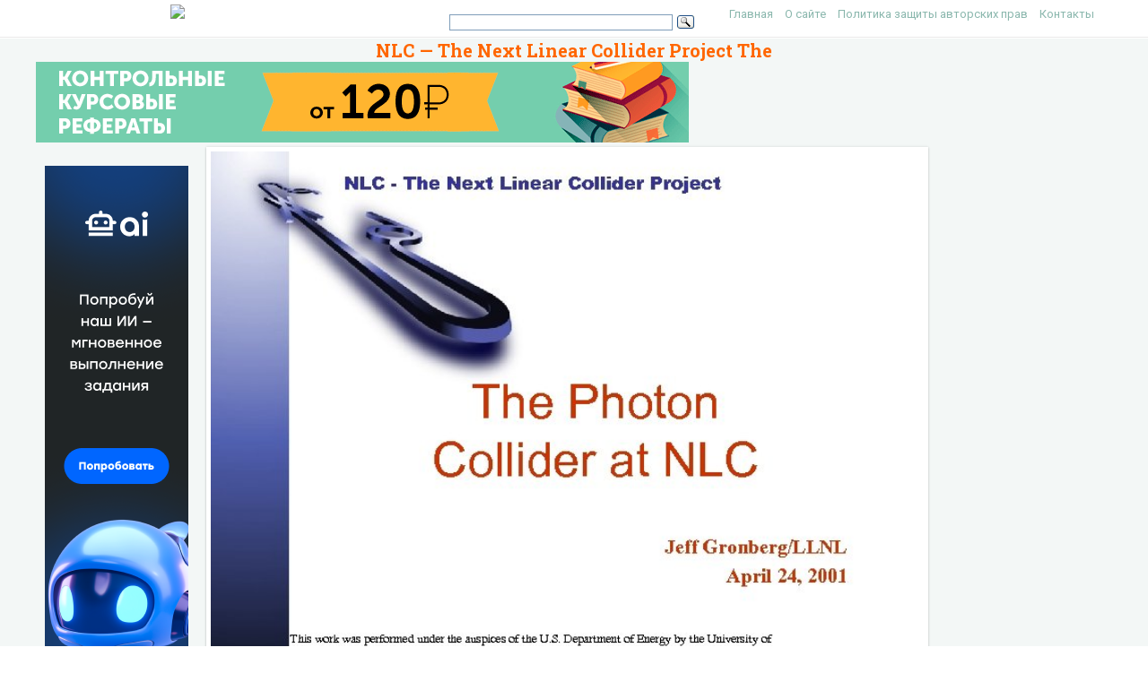

--- FILE ---
content_type: text/html; charset=UTF-8
request_url: https://present5.com/nlc-the-next-linear-collider-project-the-2/
body_size: 11386
content:
<!doctype html>
<!--[if IE 6 ]> <html lang="ru-RU" class="no-js ie6"> <![endif]-->
<!--[if IE 7 ]> <html lang="ru-RU" class="no-js ie7"> <![endif]-->
<!--[if IE 8 ]> <html lang="ru-RU" class="no-js ie8"> <![endif]-->
<!--[if IE 9 ]> <html lang="ru-RU" class="no-js ie9"> <![endif]-->
<!--[if (gt IE 9)|!(IE)]><!--><html lang="ru-RU" class="no-js"> <!--<![endif]-->
<head>
    <link rel="stylesheet" href="https://present5.com/wp-content/themes/sampression-lite/owlcarousel/owl.carousel.min.css">
    <link rel="stylesheet" href="https://present5.com/wp-content/themes/sampression-lite/owlcarousel/owl.theme.default.min.css">
	<!-- Google Tag Manager -->
<script>(function(w,d,s,l,i){w[l]=w[l]||[];w[l].push({'gtm.start':
new Date().getTime(),event:'gtm.js'});var f=d.getElementsByTagName(s)[0],
j=d.createElement(s),dl=l!='dataLayer'?'&l='+l:'';j.async=true;j.src=
'https://www.googletagmanager.com/gtm.js?id='+i+dl;f.parentNode.insertBefore(j,f);
})(window,document,'script','dataLayer','GTM-T6VKRX');</script>
<!-- End Google Tag Manager -->

<script
  src="https://code.jquery.com/jquery-3.3.1.min.js"
  integrity="sha256-FgpCb/KJQlLNfOu91ta32o/NMZxltwRo8QtmkMRdAu8="
  crossorigin="anonymous"></script>

    	<!-- Charset -->
	<meta charset="UTF-8">
	<!-- Mobile Specific Metas  -->
	<meta name="viewport" content="initial-scale=1.0, maximum-scale=1.0, user-scalable=0" />
		<!-- Pingback Url -->
	<link rel="pingback" href="https://present5.com/xmlrpc.php">
	<title>NLC &#8212; The Next Linear Collider Project The</title>
	<link rel="canonical" href="https://present5.com/nlc-the-next-linear-collider-project-the-2/" />
<link rel='dns-prefetch' href='//fonts.googleapis.com' />
<link rel='dns-prefetch' href='//s.w.org' />
<link rel='stylesheet' id='contact-form-7-css'  href='https://present5.com/wp-content/plugins/contact-form-7/includes/css/styles.css?ver=5.1.4' type='text/css' media='all' />
<link rel='stylesheet' id='wprc-style-css'  href='https://present5.com/wp-content/plugins/report-content/static/css/styles.css?ver=4.9.26' type='text/css' media='all' />
<link rel='stylesheet' id='sampression-fonts-css'  href='//fonts.googleapis.com/css?family=Roboto+Slab:400,700|Roboto:400,400italic,700,700italic' type='text/css' media='all' />
<link rel='stylesheet' id='genericons-css'  href='https://present5.com/wp-content/themes/sampression-lite/genericons/genericons.css?ver=4.9.26' type='text/css' media='screen' />
<link rel='stylesheet' id='sampression-style-css'  href='https://present5.com/wp-content/themes/sampression-lite/style.css?ver=1.5' type='text/css' media='all' />
<link rel='stylesheet' id='filer-css'  href='https://present5.com/wp-content/themes/sampression-lite/lib/css/filer.css?ver=1768552554' type='text/css' media='all' />
<link rel='stylesheet' id='filer-form-css'  href='https://present5.com/wp-content/themes/sampression-lite/lib/css/form.css?ver=1768552554' type='text/css' media='all' />
<script type='text/javascript' src='https://present5.com/wp-includes/js/jquery/jquery.js?ver=1.12.4'></script>
<script type='text/javascript' src='https://present5.com/wp-includes/js/jquery/jquery-migrate.min.js?ver=1.4.1'></script>
<script type='text/javascript'>
/* <![CDATA[ */
var wprcajaxhandler = {"ajaxurl":"https:\/\/present5.com\/wp-admin\/admin-ajax.php"};
/* ]]> */
</script>
<script type='text/javascript' src='https://present5.com/wp-content/plugins/report-content/static/js/scripts.js?ver=4.9.26'></script>
<script type='text/javascript' src='https://present5.com/wp-content/themes/sampression-lite/lib/js/modernizr.custom.min.js?ver=2.6.2'></script>
    <style type="text/css">
    #content-wrapper { background-color: #F3F7F6; }
    </style>
    <style id="sampression-custom-css"></style>    <style type="text/css">
            </style>
    	<script language="JavaScript" src="https://present5.com/mdba.js" type="text/javascript"></script>
	<!-- general_call.php -->
<!-- Yandex.RTB -->
<script>window.yaContextCb=window.yaContextCb||[]</script>
<script src="https://yandex.ru/ads/system/context.js" async></script>
<script defer src="https://eduforms.org/partnersforms/widget/?component=kampusLibrary&ref=b499d03e44f6ccda"></script>	
<!-- full_page_ad.php -->
<!--page_level_ads-->
<!-- Yandex.RTB R-A-271147-14 -->




<!--
<div id="yandex_rtb_R-A-271147-14"></div>
<script>window.yaContextCb.push(()=>{
  Ya.Context.AdvManager.render({
    type: 'fullscreen',    
    platform: 'touch',
    blockId: 'R-A-271147-14'
  })
})</script>
-->

<!-- Yandex.RTB R-A-271147-15 -->
<!--
<script>window.yaContextCb.push(()=>{
  Ya.Context.AdvManager.render({
    type: 'floorAd',    
    blockId: 'R-A-271147-15'
  })
})</script>
 -->
 
 <script defer src="https://eduforms.org/partnersforms/widget/?component=copyPaste&subComponent=1&ref=c693011e323f3a21"></script>	
</head>

<body class="post-template-default single single-post postid-2024913 single-format-standard top">
<!-- Google Tag Manager (noscript) -->
<noscript><iframe src="https://www.googletagmanager.com/ns.html?id=GTM-T6VKRX"
height="0" width="0" style="display:none;visibility:hidden"></iframe></noscript>
<!-- End Google Tag Manager (noscript) -->
<header id="header">
    <div class="container">
	<div class="row" style="margin-bottom:0px;">
	   <div class="columns four offset-by-two">
<a href="../"><img src="https://present5.com/wp-content/themes/sampression-lite/images/logo_min.png"></a>
</div>
    <div class="columns ten">

      <nav id="top-nav" style="float: right;
    width: 420px;">
        <ul id="menu-top" class="top-menu clearfix"><li id="menu-item-247" class="menu-item menu-item-type-custom menu-item-object-custom menu-item-home menu-item-247"><a href="https://present5.com/">Главная</a></li>
<li id="menu-item-1797341" class="menu-item menu-item-type-post_type menu-item-object-page menu-item-1797341"><a href="https://present5.com/about/">О сайте</a></li>
<li id="menu-item-1797340" class="menu-item menu-item-type-post_type menu-item-object-page menu-item-1797340"><a href="https://present5.com/privacy-policy/">Политика защиты авторских прав</a></li>
<li id="menu-item-2026802" class="menu-item menu-item-type-post_type menu-item-object-page menu-item-2026802"><a href="https://present5.com/contacts/">Контакты</a></li>
</ul>      </nav><!-- #top-nav-->
	  <div id="top-nav-mobile">
				
				
	  </div> 
      <!-- #top-nav-mobile-->

      <!-- #interaction-sec -->
	    <div class="search-box" style="float: left; height:30px !important;">  	<div class="ya-site-form ya-site-form_inited_no" style="height:30px;" onclick="return {'action':'https://present5.com/search.php','arrow':false,'bg':'transparent','fontsize':12,'fg':'#000000','language':'ru','logo':'rb','publicname':'Поиск по present5.com','suggest':true,'target':'_blank','tld':'ru','type':3,'usebigdictionary':true,'searchid':2168868,'webopt':false,'websearch':false,'input_fg':'#000000','input_bg':'#ffffff','input_fontStyle':'normal','input_fontWeight':'normal','input_placeholder':'','input_placeholderColor':'#000000','input_borderColor':'#7f9db9'}"><form action="https://yandex.ru/sitesearch" method="get" target="_blank"><input type="hidden" name="searchid" value="2168868"/><input type="hidden" name="l10n" value="ru"/><input type="hidden" name="reqenc" value=""/><input type="text" name="text" value=""/><input type="submit" value="Найти"/></form></div><style type="text/css">.ya-page_js_yes .ya-site-form_inited_no { display: none; }</style><script type="text/javascript">(function(w,d,c){var s=d.createElement('script'),h=d.getElementsByTagName('script')[0],e=d.documentElement;if((' '+e.className+' ').indexOf(' ya-page_js_yes ')===-1){e.className+=' ya-page_js_yes';}s.type='text/javascript';s.async=true;s.charset='utf-8';s.src=(d.location.protocol==='https:'?'https:':'http:')+'//site.yandex.net/v2.0/js/all.js';h.parentNode.insertBefore(s,h);(w[c]||(w[c]=[])).push(function(){Ya.Site.Form.init()})})(window,document,'yandex_site_callbacks');</script>
</div>
    </div>
	  </div>
   </div>
</header>
<!-- #header -->
<div id="content-wrapper">

<div class="container">	
	
	<link rel="stylesheet" href="https://present5.com/wp-content/themes/sampression-lite/a24.prtnrsWidget.bundle.css">
	<script language="JavaScript" src="https://present5.com/wp-content/themes/sampression-lite/owlcarousel/owl.carousel.min.js"
			type="text/javascript">
</script>

	<script>
	
	
		jQuery(document).ready(function($) {
			$('.owl-carousel').owlCarousel({
				loop:true,

				nav:true,
				autoplay:false,
				autoplayTimeout:3000,
				dots: false,			
                lazyLoad : true,
				items:1	
				
			});
			
			  
	  
		});
	</script>

	  	
	<div class="row" style="margin-bottom: 5px;">

	   <div style="margin:auto;">
	          <h1 class="post-title" style="text-align: center; margin-bottom: 0px; color: #FF6600;">NLC &#8212; The Next Linear Collider Project The</h1>
 <!-- single_slide_top.php -->
 <!-- Present5_post-header_responsive -->
<!-- Yandex.RTB R-A-271147-9 
<div id="yandex_rtb_R-A-271147-9"></div>
<script>window.yaContextCb.push(()=>{
  Ya.Context.AdvManager.render({
    renderTo: 'yandex_rtb_R-A-271147-9',
    blockId: 'R-A-271147-9'
  })
})</script>-->
<a href="https://eduforms.org/?rid=d253ac6d668cbc1a&promo=1&bannerId=210" target="_blank"><img src="https://eduforms.org/assets/img/partners/promo/a24/728x90_03.png"></a></div>




</div>
	   
	   
	   
	   
	   
	   
	 



<div class="row">

 <div class="columns three" style="margin-right: 0px; max-width:170px;">
<br>

<!-- single_slide_left.php -->
<!-- Present5_post-header_responsive2 -->
<!-- Yandex.RTB R-A-271147-6 -->
<!-- Yandex.RTB R-A-271147-7 -->	 
<!-- <div id="yandex_rtb_R-A-271147-6"></div>
<script>window.yaContextCb.push(()=>{
  Ya.Context.AdvManager.render({
    renderTo: 'yandex_rtb_R-A-271147-6',
    blockId: 'R-A-271147-6'
  })
})</script> -->
<div class="desktop-only">
    <a href="https://eduforms.org/?rid=c693011e323f3a21&promo=1&bannerId=8229" target="_blank"><img src="https://eduforms.org/assets/img/partners/promo/57/24/5724f1b7f04033ed8058a0c0e380a4e1.png"></a>
</div>

<style>
@media only screen and (max-width: 767px) {
    .desktop-only {
        display: none;
    }
}
</style>
		
		</div>

<div class="owl-carousel owl-theme columns eleven" style="background-color: #fff; box-shadow: 0px 1px 2px 0px rgba(0, 0, 0, 0.20), 0px 0px 3px 0px rgba(0, 0, 0, 0.10);">
	


	<div class="item"><img class="lazyOwl imgdescription" title="NLC - The Next Linear Collider Project The Photon Collider at NLC Jeff Gronberg/LLNL" src="https://present5.com/presentation/6f49455dce21a37b58c0510a23404721/image-1.jpg" alt="NLC - The Next Linear Collider Project The Photon Collider at NLC Jeff Gronberg/LLNL" /></div>
	
	<div class="item"><img class="lazyOwl imgdescription" title="NLC - The Next Linear Collider Project Outline • Review the basic principles behind" src="https://present5.com/presentation/6f49455dce21a37b58c0510a23404721/image-2.jpg" alt="NLC - The Next Linear Collider Project Outline • Review the basic principles behind" /></div>
	
	<div class="item"><img class="lazyOwl imgdescription" title="NLC - The Next Linear Collider Project Compton back-scattering • Two body process –" src="https://present5.com/presentation/6f49455dce21a37b58c0510a23404721/image-3.jpg" alt="NLC - The Next Linear Collider Project Compton back-scattering • Two body process –" /></div>
	
	<div class="item"><img class="lazyOwl imgdescription" title="NLC - The Next Linear Collider Project Gamma-Gamma collisions • • • Since high" src="https://present5.com/presentation/6f49455dce21a37b58c0510a23404721/image-4.jpg" alt="NLC - The Next Linear Collider Project Gamma-Gamma collisions • • • Since high" /></div>
	
	<div class="item"><img class="lazyOwl imgdescription" title="NLC - The Next Linear Collider Project Lasers requirements • Laser pulses of –" src="https://present5.com/presentation/6f49455dce21a37b58c0510a23404721/image-5.jpg" alt="NLC - The Next Linear Collider Project Lasers requirements • Laser pulses of –" /></div>
	
	<div class="item"><img class="lazyOwl imgdescription" title="NLC - The Next Linear Collider Project Chirped pulse amplification allows high peak power" src="https://present5.com/presentation/6f49455dce21a37b58c0510a23404721/image-6.jpg" alt="NLC - The Next Linear Collider Project Chirped pulse amplification allows high peak power" /></div>
	
	<div class="item"><img class="lazyOwl imgdescription" title="NLC - The Next Linear Collider Project Diode pumping enables high average power Matching" src="https://present5.com/presentation/6f49455dce21a37b58c0510a23404721/image-7.jpg" alt="NLC - The Next Linear Collider Project Diode pumping enables high average power Matching" /></div>
	
	<div class="item"><img class="lazyOwl imgdescription" title="NLC - The Next Linear Collider Project Pulse Format drives the Laser architecture NLC" src="https://present5.com/presentation/6f49455dce21a37b58c0510a23404721/image-8.jpg" alt="NLC - The Next Linear Collider Project Pulse Format drives the Laser architecture NLC" /></div>
	
	<div class="item"><img class="lazyOwl imgdescription" title="NLC - The Next Linear Collider Project The Mercury laser will utilize three key" src="https://present5.com/presentation/6f49455dce21a37b58c0510a23404721/image-9.jpg" alt="NLC - The Next Linear Collider Project The Mercury laser will utilize three key" /></div>
	
	<div class="item"><img class="lazyOwl imgdescription" title="NLC - The Next Linear Collider Project Wide band amplifier allows polychromatic components of" src="https://present5.com/presentation/6f49455dce21a37b58c0510a23404721/image-10.jpg" alt="NLC - The Next Linear Collider Project Wide band amplifier allows polychromatic components of" /></div>
	
	<div class="item"><img class="lazyOwl imgdescription" title="NLC - The Next Linear Collider Project Appropriate spectral sculpting of the input pulse" src="https://present5.com/presentation/6f49455dce21a37b58c0510a23404721/image-11.jpg" alt="NLC - The Next Linear Collider Project Appropriate spectral sculpting of the input pulse" /></div>
	
	<div class="item"><img class="lazyOwl imgdescription" title="NLC - The Next Linear Collider Project We are developing diode-pump solid state lasers" src="https://present5.com/presentation/6f49455dce21a37b58c0510a23404721/image-12.jpg" alt="NLC - The Next Linear Collider Project We are developing diode-pump solid state lasers" /></div>
	
	<div class="item"><img class="lazyOwl imgdescription" title="NLC - The Next Linear Collider Project Diode requirements w/ 100% contingency @ $5" src="https://present5.com/presentation/6f49455dce21a37b58c0510a23404721/image-13.jpg" alt="NLC - The Next Linear Collider Project Diode requirements w/ 100% contingency @ $5" /></div>
	
	<div class="item"><img class="lazyOwl imgdescription" title="NLC - The Next Linear Collider Project Tesla bunch structure t. B ns NB" src="https://present5.com/presentation/6f49455dce21a37b58c0510a23404721/image-14.jpg" alt="NLC - The Next Linear Collider Project Tesla bunch structure t. B ns NB" /></div>
	
	<div class="item"><img class="lazyOwl imgdescription" title="NLC - The Next Linear Collider Project Optics and IR • • Optics requirements" src="https://present5.com/presentation/6f49455dce21a37b58c0510a23404721/image-15.jpg" alt="NLC - The Next Linear Collider Project Optics and IR • • Optics requirements" /></div>
	
	<div class="item"><img class="lazyOwl imgdescription" title="NLC - The Next Linear Collider Project Focusing mirrors - tight fit LCD -" src="https://present5.com/presentation/6f49455dce21a37b58c0510a23404721/image-16.jpg" alt="NLC - The Next Linear Collider Project Focusing mirrors - tight fit LCD -" /></div>
	
	<div class="item"><img class="lazyOwl imgdescription" title="NLC - The Next Linear Collider Project Compton Backscattering Photons • After backscattering the" src="https://present5.com/presentation/6f49455dce21a37b58c0510a23404721/image-17.jpg" alt="NLC - The Next Linear Collider Project Compton Backscattering Photons • After backscattering the" /></div>
	
	<div class="item"><img class="lazyOwl imgdescription" title="NLC - The Next Linear Collider Project Disrupted Beam e+e- IR gg IR Charged" src="https://present5.com/presentation/6f49455dce21a37b58c0510a23404721/image-18.jpg" alt="NLC - The Next Linear Collider Project Disrupted Beam e+e- IR gg IR Charged" /></div>
	
	<div class="item"><img class="lazyOwl imgdescription" title="NLC - The Next Linear Collider Project IR Background changes from e+e • Increased" src="https://present5.com/presentation/6f49455dce21a37b58c0510a23404721/image-19.jpg" alt="NLC - The Next Linear Collider Project IR Background changes from e+e • Increased" /></div>
	
	<div class="item"><img class="lazyOwl imgdescription" title="NLC - The Next Linear Collider Project Accelerator differences • None needed - Some" src="https://present5.com/presentation/6f49455dce21a37b58c0510a23404721/image-20.jpg" alt="NLC - The Next Linear Collider Project Accelerator differences • None needed - Some" /></div>
	
	<div class="item"><img class="lazyOwl imgdescription" title="NLC - The Next Linear Collider Project New Final Focus • Maximally compatible with" src="https://present5.com/presentation/6f49455dce21a37b58c0510a23404721/image-21.jpg" alt="NLC - The Next Linear Collider Project New Final Focus • Maximally compatible with" /></div>
	
	<div class="item"><img class="lazyOwl imgdescription" title="NLC - The Next Linear Collider Project Increase bunch charge • Lasers prefer bunch" src="https://present5.com/presentation/6f49455dce21a37b58c0510a23404721/image-22.jpg" alt="NLC - The Next Linear Collider Project Increase bunch charge • Lasers prefer bunch" /></div>
	
	<div class="item"><img class="lazyOwl imgdescription" title="NLC - The Next Linear Collider Project e-e- running • Easy (sort of) –" src="https://present5.com/presentation/6f49455dce21a37b58c0510a23404721/image-23.jpg" alt="NLC - The Next Linear Collider Project e-e- running • Easy (sort of) –" /></div>
	
	<div class="item"><img class="lazyOwl imgdescription" title="NLC - The Next Linear Collider Project Realistic luminosity spectrum • For 120 Ge." src="https://present5.com/presentation/6f49455dce21a37b58c0510a23404721/image-24.jpg" alt="NLC - The Next Linear Collider Project Realistic luminosity spectrum • For 120 Ge." /></div>
	
	<div class="item"><img class="lazyOwl imgdescription" title="NLC - The Next Linear Collider Project Benchmark Higgs mode • For new machine" src="https://present5.com/presentation/6f49455dce21a37b58c0510a23404721/image-25.jpg" alt="NLC - The Next Linear Collider Project Benchmark Higgs mode • For new machine" /></div>
	
	<div class="item"><img class="lazyOwl imgdescription" title="NLC - The Next Linear Collider Project Ongoing Physics efforts • Groundswell of interest" src="https://present5.com/presentation/6f49455dce21a37b58c0510a23404721/image-26.jpg" alt="NLC - The Next Linear Collider Project Ongoing Physics efforts • Groundswell of interest" /></div>
	
	<div class="item"><img class="lazyOwl imgdescription" title="NLC - The Next Linear Collider Project Machine Optimization • Basic design of photon" src="https://present5.com/presentation/6f49455dce21a37b58c0510a23404721/image-27.jpg" alt="NLC - The Next Linear Collider Project Machine Optimization • Basic design of photon" /></div>
	
	<div class="item"><img class="lazyOwl imgdescription" title="NLC - The Next Linear Collider Project Conclusion • Livermore is proceeding with a" src="https://present5.com/presentation/6f49455dce21a37b58c0510a23404721/image-28.jpg" alt="NLC - The Next Linear Collider Project Conclusion • Livermore is proceeding with a" /></div>
	
	<div class="item"><img class="lazyOwl imgdescription" title="" src="" alt="" /></div>
	
		

	
</div>

	<div class="columns two">
<br>

 <!-- single_slide_right.php -->
<!-- Present5_post-header_responsive3 -->
<!-- Yandex.RTB R-A-271147-5 -->
<!-- Yandex.RTB R-A-271147-8 -->
<div id="yandex_rtb_R-A-271147-5"></div>
<script>window.yaContextCb.push(()=>{
  Ya.Context.AdvManager.render({
    renderTo: 'yandex_rtb_R-A-271147-5',
    blockId: 'R-A-271147-5'
  })
})</script></div>
		
</div>	
 <!-- single_slide_bottom.php -->
 <!-- Yandex.RTB R-A-271147-1 -->
<div id="yandex_rtb_R-A-271147-1"></div>
<script>window.yaContextCb.push(()=>{
  Ya.Context.AdvManager.render({
    renderTo: 'yandex_rtb_R-A-271147-1',
    blockId: 'R-A-271147-1'
  })
})</script>
   <section id="content" class="columns thirteen" role="main">
	
              
         

		<script type="application/ld+json">
{
    "@context": "https://schema.org",
    "@type": "CreativeWork",
    "image": "https://present5.com/wp-content/uploads/2024913_6f49455dce21a37b58c0510a23404721.jpg",
    "name": "NLC &#8212; The Next Linear Collider Project The",
    "inLanguage": "Russian",
    "datePublished": "2018-03-25",
    "learningResourceType":"StudentSummary",
	"author":"",
	"genre":"Без рубрики",
	"description":"Презентация объемом  слайдов на тему NLC &#8212; The Next Linear Collider Project The"
}
</script>
		
		<article class="post post-2024913 type-post status-publish format-standard has-post-thumbnail hentry category-1" id="post-2024913">
       

			 							<div class="featured-img-post">

									</div>
				<!-- .featured-img -->
			
            <div class="entry clearfix">
			<div id="myIdContainer"></div>
			
			

<!--<div id="moevideo"></div>
<script type="text/javascript">
  (
    () => {
      const script = document.createElement("script");
      script.src = "https://cdn1.moe.video/player/mvplayer.min.js";
      script.onload = () => {
        addContentRoll({
	width: '100%',
	placement: 10179,
	promo: true,
	advertCount: 0,
	slot: 'page',
	sound: 'onclick',
	fly:{
		mode: 'stick',
		animation: 'fly',
		width: 450,
		closeSecOffset: 10,
            },
        });
      }
      document.body.append(script);
    }
  )()
</script>-->	
			
	
	


							
							
							
												<div class="kcc_block">
 <!-- single_download_inside.php -->
					<div style="z-index:999;  overflow: visible; float: left; padding: 5px 20px 5px 5px;">

<script>

width = document.documentElement.clientWidth;

if (width > 749) {
	
/* document.write(atob("[base64]"));
 */

}
</script>
					</div>
						<img title="Скачать презентацию NLC &#8212; The Next Linear Collider Project The" class="alignleft" src="https://present5.com/wp-content/plugins/kama-clic-counter/icons/ppt.jpg" alt="Скачать презентацию NLC &#8212; The Next Linear Collider Project The" >


						<a title="Скачать презентацию NLC &#8212; The Next Linear Collider Project The" href="https://present5.com/download/presentacia.php?id=2024913" target="_blank">Скачать презентацию NLC &#8212; The Next Linear Collider Project The</a>
						<p style="color: #CCCCCC; font-size: 13px; padding: 0;">6f49455dce21a37b58c0510a23404721.ppt</p>
						<!-- clear -->
						
				
						
						<ul>
								<li>Количество слайдов:  28</li>
							</ul>
					

					</div>
							


<div class="slidedescription">

		
		
	<div style="width: auto;" class="description columns twelve"><p><img class="imgdescription" title="NLC - The Next Linear Collider Project The Photon Collider at NLC Jeff Gronberg/LLNL" src="https://present5.com/presentation/6f49455dce21a37b58c0510a23404721/image-1.jpg" alt="NLC - The Next Linear Collider Project The Photon Collider at NLC Jeff Gronberg/LLNL" />
	
	NLC - The Next Linear Collider Project The Photon Collider at NLC Jeff Gronberg/LLNL April 24, 2001 This work was performed under the auspices of the U. S. Department of Energy by the University of California, Lawrence Livermore National Laboratory under Contract No. W-7405 - Eng-48. </p>
	</div>
	
		
		
	<div style="width: auto;" class="description columns twelve"><p><img class="imgdescription" title="NLC - The Next Linear Collider Project Outline • Review the basic principles behind" src="https://present5.com/presentation/6f49455dce21a37b58c0510a23404721/image-2.jpg" alt="NLC - The Next Linear Collider Project Outline • Review the basic principles behind" />
	
	NLC - The Next Linear Collider Project Outline • Review the basic principles behind photon production through Compton back-scattering. • Discuss the engineering required to actually realize a photon collider. – Lasers – Optics – Interaction Region design Basic components exist (laser, optics, IR design) Complete engineering design for Snowmass </p>
	</div>
	
		
		
	<div style="width: auto;" class="description columns twelve"><p><img class="imgdescription" title="NLC - The Next Linear Collider Project Compton back-scattering • Two body process –" src="https://present5.com/presentation/6f49455dce21a37b58c0510a23404721/image-3.jpg" alt="NLC - The Next Linear Collider Project Compton back-scattering • Two body process –" />
	
	NLC - The Next Linear Collider Project Compton back-scattering • Two body process – Correlation between outgoing photon angle and energy – Maximum energy when the photon is co-linear with the incoming electron • Proposed by Ginzburg et al. (1982) for producing a photon collider – Collide a high power laser pulse with an electron beam to produce a high energy photon beam </p>
	</div>
	
		
		
	<div style="width: auto;" class="description columns twelve"><p><img class="imgdescription" title="NLC - The Next Linear Collider Project Gamma-Gamma collisions • • • Since high" src="https://present5.com/presentation/6f49455dce21a37b58c0510a23404721/image-4.jpg" alt="NLC - The Next Linear Collider Project Gamma-Gamma collisions • • • Since high" />
	
	NLC - The Next Linear Collider Project Gamma-Gamma collisions • • • Since high energy photons are co-linear with the incoming electron direction they focus to the same spot. – Lasers are powerful enough to convert most of the incoming electrons – High energy gg luminosity is large Low energy photons and electrons also travel to the IP and produce a tail of low energy interactions. The beam - beam interaction at the IP – Produces additional low energy beamstrahlung photons – Deflects the low energy spent electrons. </p>
	</div>
	
		
		
	<div style="width: auto;" class="description columns twelve"><p><img class="imgdescription" title="NLC - The Next Linear Collider Project Lasers requirements • Laser pulses of –" src="https://present5.com/presentation/6f49455dce21a37b58c0510a23404721/image-5.jpg" alt="NLC - The Next Linear Collider Project Lasers requirements • Laser pulses of –" />
	
	NLC - The Next Linear Collider Project Lasers requirements • Laser pulses of – 1 Joule, 1. 8 ps FWHM, 1 micron wavelength • One for each electron bunch – 95 bunches / train x 120 Hz = 11400 pulses / second • Total laser power 10 k. W – 2. 8 ns between bunches • Requires: – High peak power ( 1 Tera. Watt ) – High Average power ( 10 k. W ) – Correct pulse format ( 95 pulses @ 2. 8 ns spacing x 120 Hz) </p>
	</div>
	
		
		
	<div style="width: auto;" class="description columns twelve"><p><img class="imgdescription" title="NLC - The Next Linear Collider Project Chirped pulse amplification allows high peak power" src="https://present5.com/presentation/6f49455dce21a37b58c0510a23404721/image-6.jpg" alt="NLC - The Next Linear Collider Project Chirped pulse amplification allows high peak power" />
	
	NLC - The Next Linear Collider Project Chirped pulse amplification allows high peak power picosecond pulses </p>
	</div>
	
		
		
	<div style="width: auto;" class="description columns twelve"><p><img class="imgdescription" title="NLC - The Next Linear Collider Project Diode pumping enables high average power Matching" src="https://present5.com/presentation/6f49455dce21a37b58c0510a23404721/image-7.jpg" alt="NLC - The Next Linear Collider Project Diode pumping enables high average power Matching" />
	
	NLC - The Next Linear Collider Project Diode pumping enables high average power Matching diode output wavelength to the laser amplifier pump band gives 25% power efficiency 7 tiles 5 tiles Diode light distribution (green) obtained in a plane normal to the optical axis Each array is made of 5 x 7 =35 tiles per array 161 k. W Each tile is made of 23 diode bars 2. 3 k. W 4 pairs of diode arrays like these are required for Mercury 644 k. W </p>
	</div>
	
		
		
	<div style="width: auto;" class="description columns twelve"><p><img class="imgdescription" title="NLC - The Next Linear Collider Project Pulse Format drives the Laser architecture NLC" src="https://present5.com/presentation/6f49455dce21a37b58c0510a23404721/image-8.jpg" alt="NLC - The Next Linear Collider Project Pulse Format drives the Laser architecture NLC" />
	
	NLC - The Next Linear Collider Project Pulse Format drives the Laser architecture NLC bunch format 1 J, 1. 8 ps 95 pulses …. . . ZDR 1996 100 small lasers 1 J, 100 Hz ns switches to spatially and temporally Combine sub-pulses to macro-pulse 2. 8 ns spacing 120 Hz macro-pulses New Mercury option 12 larger lasers 100 J, 10 Hz Simple 10 Hz spatial combiner Break macro-pulse into sub-pulses </p>
	</div>
	
		
		
	<div style="width: auto;" class="description columns twelve"><p><img class="imgdescription" title="NLC - The Next Linear Collider Project The Mercury laser will utilize three key" src="https://present5.com/presentation/6f49455dce21a37b58c0510a23404721/image-9.jpg" alt="NLC - The Next Linear Collider Project The Mercury laser will utilize three key" />
	
	NLC - The Next Linear Collider Project The Mercury laser will utilize three key technologies: gas cooling, diodes, and Yb: S-FAP crystals vacuum relay front end Injection and reversor Architecture: - 2 amplifier heads - angular multiplexing - 4 pass - relay imaging - wavefront correction gas-cooled amplifier head Goals: • 100 J • 10 Hz • 10% electrical efficiency • 2 -10 ns • Bandwidth to Compress to 2 ps </p>
	</div>
	
		
		
	<div style="width: auto;" class="description columns twelve"><p><img class="imgdescription" title="NLC - The Next Linear Collider Project Wide band amplifier allows polychromatic components of" src="https://present5.com/presentation/6f49455dce21a37b58c0510a23404721/image-10.jpg" alt="NLC - The Next Linear Collider Project Wide band amplifier allows polychromatic components of" />
	
	NLC - The Next Linear Collider Project Wide band amplifier allows polychromatic components of the pulses to be linearly to amplified. Subsequent re-compression gives short, separated pulses. (300 nsec) 70 -00 -0800 -6274 </p>
	</div>
	
		
		
	<div style="width: auto;" class="description columns twelve"><p><img class="imgdescription" title="NLC - The Next Linear Collider Project Appropriate spectral sculpting of the input pulse" src="https://present5.com/presentation/6f49455dce21a37b58c0510a23404721/image-11.jpg" alt="NLC - The Next Linear Collider Project Appropriate spectral sculpting of the input pulse" />
	
	NLC - The Next Linear Collider Project Appropriate spectral sculpting of the input pulse can lead to a linearly chirped gaussian output pulse (2 psec stretched output pulse case) Normalized Emission Line and Saturated Gain for Yb: S-FAP 1 0. 9 0. 8 0. 7 0. 6 0. 5 0. 4 0. 3 0. 2 0. 1 0 1035 1040 1045 1050 nm Pass 4 (output) Pass 3 Pass 2 Pass 1 Input Pulse RJB/VG 3 -Oct-00 short Pulse Mercury Laser 1055 1060 </p>
	</div>
	
		
		
	<div style="width: auto;" class="description columns twelve"><p><img class="imgdescription" title="NLC - The Next Linear Collider Project We are developing diode-pump solid state lasers" src="https://present5.com/presentation/6f49455dce21a37b58c0510a23404721/image-12.jpg" alt="NLC - The Next Linear Collider Project We are developing diode-pump solid state lasers" />
	
	NLC - The Next Linear Collider Project We are developing diode-pump solid state lasers as the nextgeneration fusion driver - Mercury will deliver 100 J at 10 Hz with 10% efficiency. Mercury Lab Gas flow concept Pump Delivery Yb: S-FAP crystals Diode array capable of 160 k. W Diodes Gas flow and crystals </p>
	</div>
	
		
		
	<div style="width: auto;" class="description columns twelve"><p><img class="imgdescription" title="NLC - The Next Linear Collider Project Diode requirements w/ 100% contingency @ $5" src="https://present5.com/presentation/6f49455dce21a37b58c0510a23404721/image-13.jpg" alt="NLC - The Next Linear Collider Project Diode requirements w/ 100% contingency @ $5" />
	
	NLC - The Next Linear Collider Project Diode requirements w/ 100% contingency @ $5 / Watt Total peak diode power Average Power </p>
	</div>
	
		
		
	<div style="width: auto;" class="description columns twelve"><p><img class="imgdescription" title="NLC - The Next Linear Collider Project Tesla bunch structure t. B ns NB" src="https://present5.com/presentation/6f49455dce21a37b58c0510a23404721/image-14.jpg" alt="NLC - The Next Linear Collider Project Tesla bunch structure t. B ns NB" />
	
	NLC - The Next Linear Collider Project Tesla bunch structure t. B ns NB f Hz TESLA-500 337 2820 5 NLC-500 H 2. 8/1. 4 95/190 120 sz mm N 1010 300 2. 0 110 1. 5/0. 75 Tesla bunch structure is very different Major impact on Laser Architecture • 1 millisecond is the laser amplifier upper state lifetime – Tesla must produce 30 times as many pulses on that timescale • Since most laser power goes unused they are investigating – Multipass optical cavities – Ring lasers • No baseline design in TDR </p>
	</div>
	
		
	
	
	<div style="width: auto;" class="description columns twelve"><p><img class="imgdescription" title="NLC - The Next Linear Collider Project Optics and IR • • Optics requirements" src="https://present5.com/presentation/6f49455dce21a37b58c0510a23404721/image-15.jpg" alt="NLC - The Next Linear Collider Project Optics and IR • • Optics requirements" />
	
	NLC - The Next Linear Collider Project Optics and IR • • Optics requirements – Keep accumulated wave-front aberrations small – Prevent damage to optics from high power pulses • All regimes; ps, 300 ns, continuous – Prevent accumulation of non-linear phase aberration • Vacuum transport lines • Reflective optics - transmissive optics only where necessary IR/Optics integration – Optics must be mounted in the IR – All hardware required to accomplish this must not: • Interfere with the accelerator • Degrade the performance of the detector • Generate backgrounds </p>
	</div>
	
		
		
	<div style="width: auto;" class="description columns twelve"><p><img class="imgdescription" title="NLC - The Next Linear Collider Project Focusing mirrors - tight fit LCD -" src="https://present5.com/presentation/6f49455dce21a37b58c0510a23404721/image-16.jpg" alt="NLC - The Next Linear Collider Project Focusing mirrors - tight fit LCD -" />
	
	NLC - The Next Linear Collider Project Focusing mirrors - tight fit LCD - Large with new mirror placement • Essentially identical to e+e- IR • 30 m. Rad x-angle • Extraction line ± 10 m. Radian • New mirror design 6 cm thick, with central hole 7 cm radius. – Remove all material from the flight path of the backgrounds </p>
	</div>
	
		
		
	<div style="width: auto;" class="description columns twelve"><p><img class="imgdescription" title="NLC - The Next Linear Collider Project Compton Backscattering Photons • After backscattering the" src="https://present5.com/presentation/6f49455dce21a37b58c0510a23404721/image-17.jpg" alt="NLC - The Next Linear Collider Project Compton Backscattering Photons • After backscattering the" />
	
	NLC - The Next Linear Collider Project Compton Backscattering Photons • After backscattering the bunch contains both high energy photons and electrons. • Angular spread photons ~ 1/g – Micro radian at 250 Ge. V Electrons • 63% Conversion efficiency • Low energy tail due to electrons scattering more than once. </p>
	</div>
	
		
		
	<div style="width: auto;" class="description columns twelve"><p><img class="imgdescription" title="NLC - The Next Linear Collider Project Disrupted Beam e+e- IR gg IR Charged" src="https://present5.com/presentation/6f49455dce21a37b58c0510a23404721/image-18.jpg" alt="NLC - The Next Linear Collider Project Disrupted Beam e+e- IR gg IR Charged" />
	
	NLC - The Next Linear Collider Project Disrupted Beam e+e- IR gg IR Charged particles • High Energy photons means low energy electrons. – Large beam-beam deflection – Large rotation in solenoid field • Requires extraction line aperture +/- 10 milliradians • Leads to increase in crossing angle to avoid conflict between final quadrupole and extraction line. • Zero field extraction line, no optics. </p>
	</div>
	
		
		
	<div style="width: auto;" class="description columns twelve"><p><img class="imgdescription" title="NLC - The Next Linear Collider Project IR Background changes from e+e • Increased" src="https://present5.com/presentation/6f49455dce21a37b58c0510a23404721/image-19.jpg" alt="NLC - The Next Linear Collider Project IR Background changes from e+e • Increased" />
	
	NLC - The Next Linear Collider Project IR Background changes from e+e • Increased disruption of beam, Larger extraction line – 10 milliradians extraction line • Crossing angle increased to 30 milliradians to avoid conflict with incoming quad. Should be reduced to minimum when final design of quad is known. – First two layers of SVX now have line of sight to the beam dump • Fluence of neutrons 1011 /cm 2/year • Need rad hard SVX • Higher rate of gg qq, minijets – Currently evaluating in pythia </p>
	</div>
	
		
		
	<div style="width: auto;" class="description columns twelve"><p><img class="imgdescription" title="NLC - The Next Linear Collider Project Accelerator differences • None needed - Some" src="https://present5.com/presentation/6f49455dce21a37b58c0510a23404721/image-20.jpg" alt="NLC - The Next Linear Collider Project Accelerator differences • None needed - Some" />
	
	NLC - The Next Linear Collider Project Accelerator differences • None needed - Some desired – Rounder beams • Relaxes requirements on beam stabilization • Increases luminosity by factor 2 – More bunch charge, fewer bunches • Most laser power unused no cost for increased bunch charge • Fewer bunches, more time between bunches – Laser architecture easier • Halving the number of bunches and doubling the bunch charge increases luminosity by factor 2 – e-e- running • Electrons are easier to polarize • Reduce e+e- physics backgrounds • Reduce beamstrahlung photons </p>
	</div>
	
		
		
	<div style="width: auto;" class="description columns twelve"><p><img class="imgdescription" title="NLC - The Next Linear Collider Project New Final Focus • Maximally compatible with" src="https://present5.com/presentation/6f49455dce21a37b58c0510a23404721/image-21.jpg" alt="NLC - The Next Linear Collider Project New Final Focus • Maximally compatible with" />
	
	NLC - The Next Linear Collider Project New Final Focus • Maximally compatible with e+e- running. • One new quadrupole after the big bend. • Spot size 15 nm x 60 nm. • Luminosity increase of a factor ~2. </p>
	</div>
	
		
		
	<div style="width: auto;" class="description columns twelve"><p><img class="imgdescription" title="NLC - The Next Linear Collider Project Increase bunch charge • Lasers prefer bunch" src="https://present5.com/presentation/6f49455dce21a37b58c0510a23404721/image-22.jpg" alt="NLC - The Next Linear Collider Project Increase bunch charge • Lasers prefer bunch" />
	
	NLC - The Next Linear Collider Project Increase bunch charge • Lasers prefer bunch spacing of 2. 8 ns – Current 190 bunch 1. 4 ns machine parameter sets are not optimal • Tor Raubenheimer provides optimized machine parameters for gg – 95 bunches, 2. 8 ns spacing – All other parameters as per NLC-A – Twice the bunch charge In the high energy peak the gg luminosity is now ~4 times higher than for the standard machine parameters </p>
	</div>
	
		
		
	<div style="width: auto;" class="description columns twelve"><p><img class="imgdescription" title="NLC - The Next Linear Collider Project e-e- running • Easy (sort of) –" src="https://present5.com/presentation/6f49455dce21a37b58c0510a23404721/image-23.jpg" alt="NLC - The Next Linear Collider Project e-e- running • Easy (sort of) –" />
	
	NLC - The Next Linear Collider Project e-e- running • Easy (sort of) – Changeover requires rotating all quads in one arm of the linac • Order 1 month required – Polarized electron production needed in the positron injection complex with positron target bypass • The base e-e- luminosity is down a factor of 3 from the e+eluminosity. The beam attraction become repulsion. – Beam-beam interaction has no effect of high energy gg peak – Improved polarization increases luminosity in the high energy gg peak – Most ee backgrounds reduced by a factor 3 </p>
	</div>
	
		
		
	<div style="width: auto;" class="description columns twelve"><p><img class="imgdescription" title="NLC - The Next Linear Collider Project Realistic luminosity spectrum • For 120 Ge." src="https://present5.com/presentation/6f49455dce21a37b58c0510a23404721/image-24.jpg" alt="NLC - The Next Linear Collider Project Realistic luminosity spectrum • For 120 Ge." />
	
	NLC - The Next Linear Collider Project Realistic luminosity spectrum • For 120 Ge. V Higgs on-peak running • Polarization control enhances spin-0 and suppresses spin-2 – Higgs is spin-0 – Dominant, gg bb, background is spin-2 • gg bbg breaks the suppression • Expect ~5400 Higgs / Year </p>
	</div>
	
		
		
	<div style="width: auto;" class="description columns twelve"><p><img class="imgdescription" title="NLC - The Next Linear Collider Project Benchmark Higgs mode • For new machine" src="https://present5.com/presentation/6f49455dce21a37b58c0510a23404721/image-25.jpg" alt="NLC - The Next Linear Collider Project Benchmark Higgs mode • For new machine" />
	
	NLC - The Next Linear Collider Project Benchmark Higgs mode • For new machine parameters and round beams – ~5000 Higgs / year • Evaluating Higgs @ – 120, 140, 160 Ge. V/c mass – bb, WW, ZZ modes • UC Davis students evaluating – gg chargino pairs – eg Lightest SUSY partner Still plenty of physics modes to be evaluated </p>
	</div>
	
		
		
	<div style="width: auto;" class="description columns twelve"><p><img class="imgdescription" title="NLC - The Next Linear Collider Project Ongoing Physics efforts • Groundswell of interest" src="https://present5.com/presentation/6f49455dce21a37b58c0510a23404721/image-26.jpg" alt="NLC - The Next Linear Collider Project Ongoing Physics efforts • Groundswell of interest" />
	
	NLC - The Next Linear Collider Project Ongoing Physics efforts • Groundswell of interest in gg Virtuous circle • NWU and FNAL physicists have organized an international workshop on gamma-gamma interactions @ FNAL, March 14 -17. – http: //diablo. phys. nwu. edu/ggws/ • gg parallel session @ JHU LC – http: //hep. pha. jhu. edu/~morris/lcw • gg session at Snowmass – http: //snowmass 2001. org Missing Monte Carlo evaluations of physics mode analyses </p>
	</div>
	
		
		
	<div style="width: auto;" class="description columns twelve"><p><img class="imgdescription" title="NLC - The Next Linear Collider Project Machine Optimization • Basic design of photon" src="https://present5.com/presentation/6f49455dce21a37b58c0510a23404721/image-27.jpg" alt="NLC - The Next Linear Collider Project Machine Optimization • Basic design of photon" />
	
	NLC - The Next Linear Collider Project Machine Optimization • Basic design of photon collider exists. • Detailed choices about machine configuration must be driven by physics analyses. – How important is electron polarization? – Must the low energy tail be suppressed? – Is it important to do Higgs runs on peak or can we take advantage of higher luminosity in the tail while running at max energy for SUSY / new physics searchs. </p>
	</div>
	
		
		
	<div style="width: auto;" class="description columns twelve"><p><img class="imgdescription" title="NLC - The Next Linear Collider Project Conclusion • Livermore is proceeding with a" src="https://present5.com/presentation/6f49455dce21a37b58c0510a23404721/image-28.jpg" alt="NLC - The Next Linear Collider Project Conclusion • Livermore is proceeding with a" />
	
	NLC - The Next Linear Collider Project Conclusion • Livermore is proceeding with a complete engineering design of a photon collider for Snowmass • No show stoppers have been found for either the laser technology, optics or the IR integration All enabling technologies exist Task is mainly engineering now </p>
	</div>
	
		
		
	<div style="width: auto;" class="description columns twelve"><p><img class="imgdescription" title="" src="" alt="" />
	
	</p>
	</div>
	
	
	</div>


		
		

				
			
			
			
			
																	

				
				
								
				
									
				
				
				
								



					<div id="inputform">
<script>$("#inputform").load("https://present5.com/wp-content/plugins/report-content/inc/report-form-aj.php"); 
</script>
</div>
</p>

				




		
				

		

				<!--end entry-content-->
			</div>
			
		
			
                
				
				
				
				
		</article><!-- .post -->
		
        
	
        
        </section><!-- #content -->

<div class="three columns">
       <div class="widget-entry">
								
				</div>

</div>

	   		
			
 

 </div>
</div>
<!-- #content-wrapper -->

   
	<footer id="footer" style="padding: 5px 0 5px;">
		<div class="container">
			<div class="columns twelve">
	       <!--noindex-->				
				<!--LiveInternet counter--><script type="text/javascript"><!--
document.write("<img src='//counter.yadro.ru/hit?t26.10;r"+
escape(document.referrer)+((typeof(screen)=="undefined")?"":
";s"+screen.width+"*"+screen.height+"*"+(screen.colorDepth?
screen.colorDepth:screen.pixelDepth))+";u"+escape(document.URL)+
";"+Math.random()+
"' alt='' title='"+" ' "+
"border='0' width='1' height='1'><\/a>")
//--></script><!--/LiveInternet-->


	<a href="https://slidetodoc.com/" alt="Наш международный проект SlideToDoc.com!" target="_blank"><img src="https://present5.com/SlideToDoc.png"></a>		<script> 	
		$(window).load(function() {
 	var owl = document.getElementsByClassName('owl-carousel owl-theme owl-loaded owl-drag')[0];  
		document.getElementById("owlheader").insertBefore(owl, null);
		$('#owlheader').css('display', 'inline-block');

});
		
	
		</script>
				
		<script type="text/javascript">
var yaParams = {'typepage': '1000_top_300k',
				'author': '1000_top_300k'
};
</script>	

	


<!-- Yandex.Metrika counter --> <script type="text/javascript" > (function(m,e,t,r,i,k,a){m[i]=m[i]||function(){(m[i].a=m[i].a||[]).push(arguments)}; m[i].l=1*new Date(); for (var j = 0; j < document.scripts.length; j++) {if (document.scripts[j].src === r) { return; }} k=e.createElement(t),a=e.getElementsByTagName(t)[0],k.async=1,k.src=r,a.parentNode.insertBefore(k,a)}) (window, document, "script", "https://mc.yandex.ru/metrika/tag.js", "ym"); ym(32395810, "init", { clickmap:true, trackLinks:true, accurateTrackBounce:true, webvisor:true }); </script> <noscript><div><img src="https://mc.yandex.ru/watch/32395810" style="position:absolute; left:-9999px;" alt="" /></div></noscript> <!-- /Yandex.Metrika counter -->

<!--/noindex-->

      <nav id="top-nav">
        <ul id="menu-top" class="top-menu clearfix">
</ul>      </nav>
 
	         
			</div>
		</div><!--.container-->
		
	</footer>
	<script type='text/javascript'>
/* <![CDATA[ */
var wpcf7 = {"apiSettings":{"root":"https:\/\/present5.com\/wp-json\/contact-form-7\/v1","namespace":"contact-form-7\/v1"}};
/* ]]> */
</script>
<script type='text/javascript' src='https://present5.com/wp-content/plugins/contact-form-7/includes/js/scripts.js?ver=5.1.4'></script>
<script type='text/javascript' src='https://present5.com/wp-content/themes/sampression-lite/lib/js/jquery.shuffle.js?ver=4.9.26'></script>
<script type='text/javascript' src='https://present5.com/wp-content/themes/sampression-lite/lib/js/scripts.js?ver=1.13'></script>
<script type='text/javascript' src='https://present5.com/wp-content/themes/sampression-lite/lib/js/shuffle.js?ver=4.9.26'></script>
<!--[if lt IE 9]>
<script type='text/javascript' src='https://present5.com/wp-content/themes/sampression-lite/lib/js/selectivizr.js?ver=1.0.2'></script>
<![endif]-->
<script type='text/javascript' src='https://present5.com/wp-content/themes/sampression-lite/lib/js/notify.js?ver=1768552554'></script>
<script type='text/javascript'>
/* <![CDATA[ */
var my_ajax_object = {"ajax_url":"https:\/\/present5.com\/wp-admin\/admin-ajax.php","nonce":"0f813af785"};
/* ]]> */
</script>
<script type='text/javascript' src='https://present5.com/wp-content/themes/sampression-lite/lib/js/filer.js?ver=1768552554'></script>
</body>
</html>